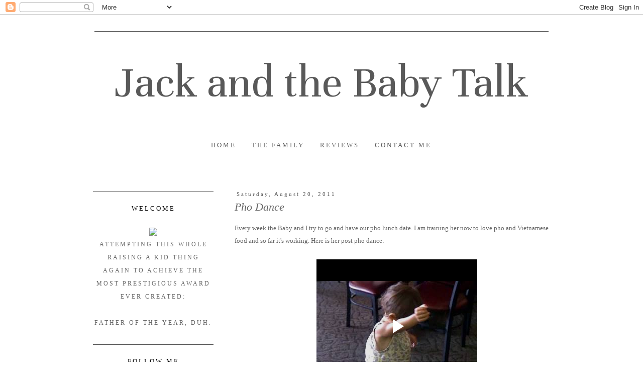

--- FILE ---
content_type: text/html; charset=UTF-8
request_url: https://www.blogger.com/video.g?token=AD6v5dxx61RPfY3a4bod25_exUGBeDFSABRdFiCjobmwJaBVBreUk85MDXTukRmvdd_8hvHBUD9bS4FfPHTYCfYpEemCHOznEa4o0QtGK-_vs-dNeVyRWJ7Ivp6rRDDhfgIzCkRoens4
body_size: 402
content:
<!DOCTYPE HTML PUBLIC "-//W3C//DTD HTML 4.01//EN" "http://www.w3.org/TR/html4/strict.dtd"><html dir="ltr"><head><style type="text/css">
        body,
        .main,
        #videocontainer,
        .thumbnail-holder,
        .play-button {
          background: black;
          height: 100vh;
          margin: 0;
          overflow: hidden;
          position: absolute;
          width: 100%;
        }

        #videocontainer.type-BLOGGER_UPLOADED .thumbnail-holder {
          background-size: contain;
        }

        .thumbnail-holder {
          background-repeat: no-repeat;
          background-position: center;
          z-index: 10;
        }

        .play-button {
          background: url('https://www.gstatic.com/images/icons/material/system/1x/play_arrow_white_48dp.png') rgba(0,0,0,0.1) no-repeat center;
          cursor: pointer;
          display: block;
          z-index: 20;
        }
      </style>
<script type="text/javascript">
        var VIDEO_CONFIG = {"thumbnail":"https://i9.ytimg.com/vi_blogger/opVHlu1I0dQ/1.jpg?sqp=COrpvcsGGPDEAfqGspsBBgjAAhC0AQ&rs=AMzJL3nYqijPHLHpLUlfakI4xqmnelDABw","iframe_id":"BLOGGER-video-a2954796ed48d1d4-12161","allow_resize":false,"streams":[{"play_url":"https://rr1---sn-p5qddn7z.googlevideo.com/videoplayback?expire=1768940906&ei=6nRvaZv0BerekPMP6LzCQA&ip=13.59.169.216&id=a2954796ed48d1d4&itag=18&source=blogger&xpc=Egho7Zf3LnoBAQ%3D%3D&cps=0&met=1768912106,&mh=hU&mm=31&mn=sn-p5qddn7z&ms=au&mv=m&mvi=1&pl=24&rms=au,au&susc=bl&eaua=J4u3jgVranU&mime=video/mp4&vprv=1&rqh=1&dur=8.133&lmt=1313871158224863&mt=1768911650&sparams=expire,ei,ip,id,itag,source,xpc,susc,eaua,mime,vprv,rqh,dur,lmt&sig=AJEij0EwRgIhAISTTl-A6MWgC8YsTfzClvlnBx6IJG8agbvBLJkSC1JWAiEA0MLNBlMHx1Gs-LIcdjLWA7o2YRv9Qi_rxSoaBLQTLNA%3D&lsparams=cps,met,mh,mm,mn,ms,mv,mvi,pl,rms&lsig=APaTxxMwRQIhAJ6mJvP2P7rzUwlF7rFIsLJyUrZiR6CCtqwj0W_0LVylAiAl-L72rrFuqzqmD1ax87wDzENoh8v52USDW0VMaTbMQQ%3D%3D","format_id":18}]}
      </script></head>
<body><div class="main"><div id="videocontainer" class="type-BLOGGER_UPLOADED"><div class="thumbnail-holder"></div>
<div class="play-button"></div></div></div>
<script type="text/javascript" src="https://www.blogger.com/static/v1/jsbin/3245339219-video_compiled.js"></script>
</body></html>

--- FILE ---
content_type: text/html; charset=utf-8
request_url: https://www.google.com/recaptcha/api2/aframe
body_size: 267
content:
<!DOCTYPE HTML><html><head><meta http-equiv="content-type" content="text/html; charset=UTF-8"></head><body><script nonce="Do1hPOG4gJmHXpvhgY_0wA">/** Anti-fraud and anti-abuse applications only. See google.com/recaptcha */ try{var clients={'sodar':'https://pagead2.googlesyndication.com/pagead/sodar?'};window.addEventListener("message",function(a){try{if(a.source===window.parent){var b=JSON.parse(a.data);var c=clients[b['id']];if(c){var d=document.createElement('img');d.src=c+b['params']+'&rc='+(localStorage.getItem("rc::a")?sessionStorage.getItem("rc::b"):"");window.document.body.appendChild(d);sessionStorage.setItem("rc::e",parseInt(sessionStorage.getItem("rc::e")||0)+1);localStorage.setItem("rc::h",'1768912108885');}}}catch(b){}});window.parent.postMessage("_grecaptcha_ready", "*");}catch(b){}</script></body></html>